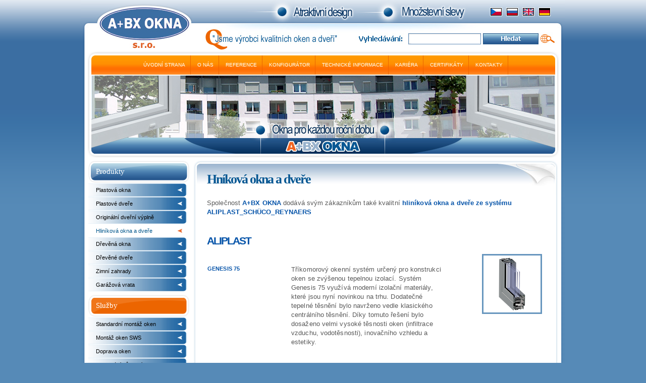

--- FILE ---
content_type: text/html
request_url: http://abxokna.cz/hlinikova-okna-a-dvere
body_size: 16655
content:

<!DOCTYPE html PUBLIC "-//W3C//DTD XHTML 1.0 Transitional//EN" "http://www.w3.org/TR/xhtml1/DTD/xhtml1-transitional.dtd">
<html xmlns="http://www.w3.org/1999/xhtml" lang="cs">
<head>
<title>A+BX Okna, plastová okna, zelená úsporám, plastové dveře, dotační program, montážní systém SWS</title>
 
<meta http-equiv="content-type" content="text/html; charset=utf-8" />
<meta name="author" content="" />
<meta name="description" content="" />
<meta name="keywords" content="" />
<meta content="all" name="robots" />
<meta http-equiv="imagetoolbar" content="no" />
<meta name="googlebot" content="index,follow,snippet,archive" />
<meta name="revisit-after" content="2 weeks" />
<meta name="copyright" content="" />
<link type="text/css" href="css/layout.css" rel="stylesheet" media="all" />

<script type="text/javascript" src="js-global/FancyZoom.js"></script>
<script type="text/javascript" src="js-global/FancyZoomHTML.js"></script>


</head>

<body  onload="setupZoom()">
<!--head-->
<div id="head">
<div id="head-in">

    <form action="http://www.google.cz/search">
      <input style="position: absolute; width: 138px; top: 68px; left:651px; border: 1px solid white;" value="" name="q" type="text" />
      <input style="position: absolute; width: 105px; top: 68px; left:800px; height: 18px; background: none;border: none; margin: 0" name="btnG" type="submit" value="" />
      <input name="hl" type="hidden" value="cs" />
      <input type="hidden" value="www.abxokna.cz" name="as_sitesearch"> 
    </form>

<a id='logoclick' href='/' title='Úvodní strana - AA+BX Okna'><img src="img/spacer.gif" alt="Úvodní strana - A+BX Okna" /></a></div>
<div class="lang"><ul>


<li  class="aktiv2"><img src="img/vlajka_cz.gif" alt="česky" width="22" height="15" /></li>
<li ><a 
      href='http://abxokna.cz/ru/'><img src='img/vlajka_ru.gif' alt='rusky' width='22' height='15' /></a></li><li ><a 
      href='http://abxokna.cz/en/'><img src='img/vlajka_eng.gif' alt='english' width='22' height='15' /></a></li><li ><a 
      href='http://abxokna.cz/de/'><img src='img/vlajka_ger.gif' alt='deutch' width='22' height='15' /></a></li></ul>

</div></div>
<!--/head-->

<div id="hlavni">
<div id="in">
<div id="menu">
<ul>

<li>

<a href="/">ÚVODNÍ STRANA</a>

</li>

<li>

<a href="/o-nás">O NÁS</a>

</li>

<li>

<a href="/reference">REFERENCE</a>

</li>

<li>

<a href="/konfigurator">KONFIGURÁTOR</a>

</li>

<li>

<a href="/technicke-informace">TECHNICKÉ INFORMACE</a>

</li>

<li>

<a href="/kariera">KARIÉRA</a>

</li>

<li>

<a href="/certifikaty">CERTIFIKÁTY</a>

</li>

<li>

<a href="/kontakty">KONTAKTY</a>

</li>
</ul>



</div>
<div id="obsah">
<div id="leva">

<h5 class="h-modra">Produkty</h5>

<div class="leve-menu">

<ul>

<li>

<a href="/plastova-okna">Plastová okna</a>

</li>

<li>

<a href="/plastove-dvere">Plastové dveře</a>

</li>

<li>

<a href="/originalni-dverni-vyplne">Originální dveřní výplně</a>

</li>

<li class="aktiv-menu">Hliníková okna a dveře

</li>

<li>

<a href="/drevena-okna">Dřevěná okna</a>

</li>

<li>

<a href="/drevene-dvere">Dřevěné dveře</a>

</li>

<li>

<a href="/zimni-zahrady">Zimní zahrady</a>

</li>

<li>

<a href="/garazova-vrata">Garážová vrata</a>

</li>

</ul>

</div>

<h5 class="h-oranzova">Služby</h5>

<div class="leve-menu">

<ul>

<li>

<a href="/standardni-montaz-oken">Standardní montáž oken</a>

</li>

<li>

<a href="/montaz-oken-sws">Montáž oken SWS</a>

</li>

<li>

<a href="/doprava-oken">Doprava oken</a>

</li>

<li>

<a href="/vybourani-puvodnich-oken">Vybourání původních oken</a>

</li>

<li>

<a href="/ekologicka-likvidace-oken">Ekologická likvidace oken</a>

</li>

<li>

<a href="/zednicke-zapraveni">Zednické zapravení</a>

</li>

<li>

<a href="/montaz-doplnku">Montáž doplňků</a>

</li>

</ul>

</div>

<h5 class="h-modra">Doplňky</h5>

<div class="leve-menu">

<ul>

<li>

<a href="/zaskleni">Zasklení</a>

</li>

<li>

<a href="/parapety-venkovni">Parapety venkovní</a>

</li>

<li>

<a href="/parapety-vnitrni">Parapety vnitřní</a>

</li>

<li>

<a href="/Zaluzie">Žaluzie</a>

</li>

<li>

<a href="/rolety">Rolety</a>

</li>

<li>

<a href="/site">Sítě</a>

</li>

<li>

<a href="/prislusenstvi">Příslušenství</a>

</li>

</ul>

</div>
<br />
<a href="http://www.webroku2010.cz/wr/okna-dvere"><img src="http://extra.zlatestranky.cz/webroku/headerLogo.png" width="150" alt="okna, dveře, Brno" / style="border: 0px;"><br />okna, dveře, Brno</a><br />
<br />
<a target="_blank" title="Český výrobek" href="/userfiles/file/abx%20%C4%8Desk%C3%BD%20v%C3%BDrobek.pdf"><img width="120" height="147" title="Český výrobek" alt="Český výrobek" src="/userfiles/image/lvicek_cz-m.jpg" /></a></div>
<div id="stred">
<h1><span style="font-family: Verdana;"><span style="font-size: xx-large;"><span style="color: rgb(51, 102, 255);">Hn&iacute;kov&aacute; okna a dveře</span></span></span></h1>
<br />
<p style="text-align: left;"><span style="font-size: larger;"><span style="font-family: Arial;">Společnost <strong>A+BX OKNA</strong> dod&aacute;v&aacute; sv&yacute;m z&aacute;kazn&iacute;kům tak&eacute; kvalitn&iacute; <strong>hlin&iacute;kov&aacute; okna a dveře ze syst&eacute;mu ALIPLAST_SCH&Uuml;CO_REYNAERS</strong></span></span></p>
<p><span style="font-family: Arial;"><strong>  </strong></span></p>
<div style="text-align: justify;"><span style="font-family: Arial;"><strong> </strong></span><span style="font-family: Arial;"><strong><br />
</strong></span></div>
<h1 style="text-align: left;"><span style="font-family: Arial;"><strong>ALIPLAST</strong></span></h1>
<p><span style="font-family: Arial;">&nbsp;</span><span style="font-family: Arial;"><span style="font-family: Arial;"><span style="font-family: Arial;"><img title="Syst&eacute;m Excellence 75SI" alt="excellence-si" src="/userfiles/image/GENESIS.jpg" width="113" height="113" align="right" /></span> </span> </span><span style="font-family: Arial;"> </span></p>
<table style="width: 470px; height: 56px;" cellspacing="1" cellpadding="1" border="0">
    <tbody>
        <tr>
            <td width="165" valign="top" height="50">
            <p><span style="font-family: Arial;"><strong>GENESIS 75              </strong></span></p>
            </td>
            <td valign="top">
            <p><span style="font-size: small;"><span style="font-family: Arial;">Tř&iacute;komorov&yacute; okenn&iacute; syst&eacute;m určen&yacute; pro konstrukci oken se zv&yacute;&scaron;enou tepelnou izolac&iacute;. Syst&eacute;m Genesis 75 využ&iacute;v&aacute; modern&iacute; izolačn&iacute; materi&aacute;ly, kter&eacute; jsou nyn&iacute; novinkou na trhu. Dodatečn&eacute; tepeln&eacute; těsněn&iacute; bylo navrženo vedle klasick&eacute;ho centr&aacute;ln&iacute;ho těsněn&iacute;. D&iacute;ky tomuto ře&scaron;en&iacute; bylo dosaženo velmi vysok&eacute; těsnosti oken (infiltrace vzduchu, vodotěsnosti), inovačn&iacute;ho vzhledu a estetiky.&nbsp;</span></span><span style="font-family: Arial;">             </span></p>
            </td>
        </tr>
    </tbody>
</table>
<p><br />
<span style="font-family: Arial;"><span style="font-family: Arial;"><span style="font-family: Arial;"><img title="Syst&eacute;m Excellence 75SI" alt="excellence-si" src="/userfiles/image/SUPERIAL.jpg" width="113" height="113" align="right" /></span> </span> </span></p>
<table width="472" height="78" cellspacing="1" cellpadding="1" border="0">
    <tbody>
        <tr>
            <td width="165" valign="top" height="50">
            <p><span style="font-family: Arial;"><strong>SUPERIAL i+<br />
            </strong></span></p>
            </td>
            <td valign="top">
            <p><span style="color: rgb(128, 128, 128);"><span style="font-size: small;"><span style="font-family: Arial;"><span style="font-style: normal; font-variant-ligatures: normal; font-variant-caps: normal; font-weight: 400; letter-spacing: normal; text-align: left; text-indent: 0px; text-transform: none; white-space: normal; word-spacing: 0px; -webkit-text-stroke-width: 0px; background-color: rgb(255, 255, 255); text-decoration-style: initial; text-decoration-color: initial; display: inline !important; float: none;">Hlin&iacute;kov&yacute; syst&eacute;m pro konstrukci oken a dveř&iacute; se zv&yacute;&scaron;enou tepelnou izolaciV&yacute;born&eacute; tepeln&eacute; vlastnosti dosahuje použit&iacute;m speci&aacute;ln&iacute;ch izolačn&iacute;ch vložek vložen&yacute;chdo komory profilu a kolem zasklen&iacute;, č&iacute;mž se vylep&scaron;&iacute; izolačn&iacute; vlastnosti v řezu konstrukce o 0,2-0,4 W/m&sup2;K</span></span></span></span><span style="font-family: Arial;"><span style="color: rgb(45, 60, 67); font-size: small; font-style: normal; font-variant-ligatures: normal; font-variant-caps: normal; font-weight: 400; letter-spacing: normal; text-align: left; text-indent: 0px; text-transform: none; white-space: normal; word-spacing: 0px; -webkit-text-stroke-width: 0px; background-color: rgb(255, 255, 255); text-decoration-style: initial; text-decoration-color: initial; display: inline !important; float: none;"><br />
            </span></span></p>
            </td>
        </tr>
    </tbody>
</table>
<p><br />
<span style="font-family: Arial;"><span style="font-family: Arial;"><span style="font-family: Arial;"><span style="font-family: Arial;"><img title="Syst&eacute;m Excellence 75SI" alt="excellence-si" src="/userfiles/image/ultraglide(1).jpg" width="115" height="115" align="right" /></span> </span> </span> </span><span style="font-family: Arial;"> </span></p>
<table cellspacing="1" cellpadding="1" border="0">
    <tbody>
        <tr>
            <td width="165" valign="top" height="50">
            <p><span style="font-family: Arial;"><strong>ULTRAGLIDE<br />
            </strong></span></p>
            </td>
            <td valign="top">
            <p><span style="font-size: small;"><span style="font-family: Arial;">Syst&eacute;m o zv&yacute;&scaron;en&eacute; tepeln&eacute; izolaci určen&yacute; pro konstruov&aacute;n&iacute; posuvn&yacute;ch a zdvižněposuvn&yacute;chkonstrukc&iacute;. Posuvn&eacute; a zdvižně-posuvn&eacute; konstrukce UG, jsou d&iacute;ky&nbsp; sv&yacute;m užitn&yacute;m vlastnostem určeny pro rodinn&eacute; domy, apatrm&aacute;ny, individu&aacute;ln&iacute; z&aacute;stavby, hotely.Syst&eacute;m př&iacute;způsoben&yacute; nejnověj&scaron;&iacute;m požadavkům na tepelnou izolaci, estetiku abezpečnost. Dostupn&aacute; konstrukčn&iacute; ře&scaron;en&iacute;: UG bezprahov&eacute; ře&scaron;en&iacute;, UG &ndash; &uacute;hlov&eacute; spojen&iacute; kř&iacute;del 90&deg;, Monorail.</span></span></p>
            </td>
        </tr>
    </tbody>
</table>
<p><br />
<span style="font-family: Arial;"><span style="font-family: Arial;"><span style="font-family: Arial;"><img title="Syst&eacute;m Excellence 75SI" alt="excellence-si" src="/userfiles/image/zimn%C3%AD%20zahrady.jpg" width="116" height="116" align="right" /></span> </span> </span></p>
<table cellspacing="1" cellpadding="1" border="0">
    <tbody>
        <tr>
            <td width="165" valign="top" height="50">
            <p><span style="font-family: Arial;"><strong>VICTORIAN PLUS<br />
            </strong></span></p>
            </td>
            <td valign="top">
            <p><span style="font-size: small;"><span style="font-family: Arial;">Tepelně izolovan&yacute; syst&eacute;m zastře&scaron;en&iacute; zimn&iacute;ch zahrad. Syst&eacute;m je určen pro zahrady složitěj&scaron;&iacute;ch tvarů.<br />
            Charakteristika syst&eacute;mu:<br />
            <br />
            - spojov&aacute;n&iacute; krokv&iacute; s okapem a hřebenem pomoc&iacute; &uacute;hlov&yacute;ch spojovac&iacute;ch z&aacute;věsů;<br />
            - syst&eacute;m VT+ nab&iacute;z&iacute; rohov&aacute; spojen&iacute; v různ&yacute;ch &uacute;hlech: kok&aacute;vn&iacute; a konvexn&iacute;;<br />
            - dostupn&eacute; ko&scaron;ov&eacute; nosn&iacute;ky, svorn&iacute;ky a krokve různ&yacute;ch &scaron;&iacute;řek, kter&eacute; n&aacute;m umožňuj&iacute; rozpět&iacute; střechy zimn&iacute; zahrady od 1,8 do 4,5 m</span></span><span style="font-family: Arial;"><br />
            </span></p>
            </td>
        </tr>
    </tbody>
</table>
<p><span style="font-family: Arial;"><br />
</span></p>
<h1 style="text-align: left;"><span style="font-family: Arial;"><strong>SCH</strong></span><span style="font-family: Arial;"><strong>&Uuml;CO</strong></span></h1>
<p><br />
<span style="font-family: Arial;"><a title="Syst&eacute;m Excellence 75SI" href="/userfiles/file/hlinikova-okna/excellence75si.jpg"><span style="font-family: Arial;"><img title="Syst&eacute;m Excellence 75SI" alt="excellence-si" src="/userfiles/image/hlinikova-okna/excellence75si-min.jpg" width="160" height="120" align="right" /></span></a> </span></p>
<table style="width: 470px; height: 50px;" cellspacing="1" cellpadding="1" border="0">
    <tbody>
        <tr>
            <td width="165" valign="top">
            <p><span style="font-family: Arial;"><strong><span style="font-family: Arial;"><strong>Připravujeme</strong></span>             </strong></span></p>
            </td>
            <td valign="top">
            <p><span style="font-family: Arial;"><br />
            </span></p>
            </td>
        </tr>
    </tbody>
</table>
<p><span style="font-family: Arial;"><br />
<br />
&nbsp; <br />
<br />
<br />
<br />
</span></p>
<h1 style="text-align: left;"><span style="font-family: Arial;"><strong><br />
</strong></span><br />
<span style="font-family: Arial;">  </span></h1>
<br />
<p><span style="font-family: Arial;"> <br />
</span></p>
&nbsp; <br />
&nbsp; <br />
<br />
<br /></div>



</div></div>

<div id="foot">
<div id="foot-in">
<p style="padding: 0 0 40px 0;">  


<a href="/o-nás">O NÁS</a>
&nbsp;|&nbsp;
<a href="/reference">REFERENCE</a>
&nbsp;|&nbsp;
<a href="/konfigurator">KONFIGURÁTOR</a>
&nbsp;|&nbsp;
<a href="/technicke-informace">TECHNICKÉ INFORMACE</a>
&nbsp;|&nbsp;
<a href="/kariera">KARIÉRA</a>
&nbsp;|&nbsp;
<a href="/certifikaty">CERTIFIKÁTY</a>
&nbsp;|&nbsp;
<a href="/kontakty">KONTAKTY</a>

<br />
<a href="http://www.maco.at/" target="_blank">MACO</a>&nbsp;|&nbsp;
<a href="http://www.kbe.cz/" target="_blank">KBE</a>&nbsp;|&nbsp;
<a href="http://www.schachermayer.cz/" target="_blank">Schachermayer</a>&nbsp;|&nbsp;
<a href="http://www.vbh.cz/" target="_blank">VBH</a>&nbsp;|&nbsp;
<a href="http://www.roltech.cz/" target="_blank">Roltech</a>&nbsp;|&nbsp;
<a href="http://www.wurth.cz/" target="_blank">Wuerth</a>&nbsp;|&nbsp;
<a href="http://www.laglas.cz/" target="_blank">Laglas</a>&nbsp;|&nbsp;
<a href="http://www.soudal.cz/" target="_blank">Soudal</a>&nbsp;|&nbsp;
<a href="http://www.plastova-okna-dotace.cz/" title="Dotace na okna" target="_blank">Dotace na okna</a>&nbsp;|&nbsp;
<a href="http://www.program-zelena-usporam.cz/" title="Zelená úsporám" target="_blank">Zelená úsporám</a>&nbsp;|&nbsp;
<a href="http://www.plastova-okna-abx.cz/" title="Plastová okna" target="_blank">Plastová okna</a>&nbsp;|&nbsp;
<a href="http://www.sprehledem.cz/" target="_blank">sPřehledem.cz</a>&nbsp;|&nbsp;
<a href="http://realt.cz" title="Realt.cz, bydlení, fotogalerie, inspirace">Realt.cz, bydlení, fotogalerie, inspirace</a>&nbsp;|&nbsp;
<a href="http://www.realt.cz/gallery/20-kuchyne" title="Fotogalerie kuchyně">Kuchyně fotogalerie, inspirace</a>&nbsp;|&nbsp;
<a href="http://efloor.cz" title="Podlahy, plovoucí podlahy, dřevěné podlahy">Podlahy, plovoucí podlahy, dřevěné podlahy</a>&nbsp;|&nbsp;
<a href="www.gastrozone.cz" title="Gastrozone">Gastrozone</a>
<br />

<a href="/">&copy A+BX Okna 2009</a>&nbsp;|&nbsp;
Všechna práva vyhrazena&nbsp;|&nbsp;
<a title="SEO katalog" href="http://www.katalog-seo.eu" target="_blank">SEO katalog</a>&nbsp;|&nbsp;
Grafika: <a href="http://www.midasweb.eu/" title="Grafika">Otakar Korolus</a>&nbsp;|&nbsp; 
Webdesign: <a href="http://www.savvy.cz/" title="">Savvy s.r.o.</a> 
</p>

</div></div>

</div>


<script type="text/javascript">
var gaJsHost = (("https:" == document.location.protocol) ? "https://ssl." : "http://www.");
document.write(unescape("%3Cscript src='" + gaJsHost + "google-analytics.com/ga.js' type='text/javascript'%3E%3C/script%3E"));
</script>
<script type="text/javascript">
try {
var pageTracker = _gat._getTracker("UA-1587243-13");
pageTracker._trackPageview();
} catch(err) {}</script>
</body>
</html>


--- FILE ---
content_type: text/css
request_url: http://abxokna.cz/css/layout.css
body_size: 7574
content:
/*css http://www.midasweb.eu */
*{margin:0;padding:0;}
body {background:#568AB7 url(../img/top.gif) top repeat-x ; color:#595959; font-size:80%;margin:0 auto; width:100%;height:100%; letter-spacing:1.0px; text-align:center;font-family:Verdana, Tahoma,georgia,"trebuchet ms",lucida,sans-serif !important;line-height:1.4;}
img {border:0;}
ul li {list-style-type:none;}

/*head*/
#head { width:960px; height:110px; margin:0 auto; text-align:center; position:relative; z-index:10}
#head-in  {background:#fff url("../img/head.jpg")  no-repeat; width:960px; height:110px; display:block; z-index:10}
#logoclick {position:relative; top:0px; left:0px; z-index:5; display:inline; width:200px; height:90px; float:left; clear:both; z-index:10}

/*lang*/
.lang {position:absolute; top:15px; right:25px; z-index:1}
.lang ul { }
.lang li {display:inline;  text-align: center; }
.lang li a { border:#fff 1px solid; height:15px; width:22px; margin:0px 4px; padding:0;float:left  }
.lang li a:hover { border:#dfdfdf 1px solid;  }
.aktiv2 { border:#fff 1px solid; height:15px; width:22px; margin:0px 4px; padding:0; float:left }
 
/*menu*/
#menu {background:#568AB7 url(../img/bg-menu.gif) no-repeat; font-size:75%;   margin:0 auto; text-align:left;  height:38px; overflow:hidden; width:960px; font-family:"Arial"}
#menu ul { text-align:center;  }
#menu li {display:inline; height:38px  ; line-height:38px; letter-spacing:0px }
#menu li a {background: url(../img/menu.gif) center right no-repeat; text-align:center;  border-right:#EC6500 1px solid;  color:#fff;   text-decoration: none;  padding: 15px 10px 14px ;  }
#menu li a:hover {background:#D85517 url(../img/menu.gif) center left no-repeat;  color:#fff; border-right:#666 1px solid;   }
.aktiv {background:#D85517 url(../img/menu.gif) center left no-repeat; text-align:right;  border-right:#96660 1px solid;  color:#fff;   text-decoration: none;  padding:15px 10px 14px ; text-align: center; line-height:43px;}

/*hlavni-layout-obsahova-cast+prava*/
#hlavni {width:960px; margin:0 auto; display:block; position:relative; min-height:400px; height:auto;}
#obsah {background: url(../img/obsah-top.jpg) top center no-repeat; width:960px; margin:0 auto; display:block; float:left; position:relative;}
#in {background:#fff url(../img/obsah.gif) top center repeat-y; min-width: 960px; z-index:10; float:left}

/*leva*/
#leva {float:left; width:200px; position:relative; margin:0 auto; text-align:center; padding:170px 0px 20px 15px; z-index:100; letter-spacing:0px}
#leva p {text-align:justify; padding:10px 0}
#leva .h-modra {background:#2D85C5 url(../img/bg-h-modra.gif) center no-repeat; font-family:"Arial Narrow"; height:46px; text-align:left; font-size:115%; color:#fff; font-weight:normal; line-height:44px; text-indent:15px}
#leva .h-oranzova {background:#D85517 url(../img/bg-h-oranzova.gif) center no-repeat; font-family:"Arial Narrow"; height:46px; text-align:left; font-size:115%; color:#fff; font-weight:normal; line-height:44px; text-indent:15px}

#leva h6 {letter-spacing:0.2px; font-size:140%; text-align:center; font-family:"Arial Narrow"}
#leva  hr {color:#f2f2f2; background-color:#f2f2f2; border: 0 none; height:1px; margin:3px auto; text-align:center; width:100%; position:relative;  }
#leva li {text-align:left; font-size:85%; text-indent:15px; font-family: Arial; }
#leva li a {text-decoration:none}
.reklama li {letter-spacing:2px; padding:3px 0; border-bottom:#dfdfdf 1px dashed; width:190px}

/*leve-menu*/
.leve-menu {font-size:100%; width:195px; clear:both; overflow:hidden}
.leve-menu ul {float:left; padding:0 0 5px 0}
.leve-menu li {display:block; width:195px;  float:left; text-align:left; letter-spacing:0px;  }
.leve-menu a {background:#DAEEFD url(../img/leve-menu.gif) center left no-repeat; width:195px; display:block; line-height:26px; color:#000; border-bottom:#fff 1px solid   }
.leve-menu a:hover {background:#fff url(../img/leve-menu.gif) center right no-repeat; width:195px;color:#E96C31 }
.aktiv-menu {background: url(../img/leve-menu.gif) center right no-repeat; width:195px; line-height:26px; color:#00568B; text-decoration:none; }
.sub a{background: url(../img/leve-menu-sub.gif) center left no-repeat!important;}
.sub a:hover{background: url(../img/leve-menu-sub.gif) center right no-repeat!important;}

/*stred-obsahova-cast*/
#stred  {width:670px; float:right; position:relative; padding:190px 40px 20px 0px; text-align:left;  font-size:85%; letter-spacing:0.1px }
#stred strong {color:#0654A9}
#stred b {color:#E96C31}
#stred  p { padding:6px 0; text-align:left;  }

#stred h1 {color:#E26000; font-size:240%; font-weight:bold; font-family:"Arial Black"; letter-spacing:-2px  }
#stred h1 span {color:#085893!important; font-size:80%}
#stred h2 {color:#D84600; font-size:200%; font-weight:normal; font-family:"Arial Narrow"; border-bottom:#dfdfdf 1px dashed; padding:3px 0; margin:3px 0 }
#stred h3 {background:url(../img/h3.gif) center left no-repeat; color:#9D9275; font-size:180%; padding-left:40px; line-height:40px}
#stred h4 {background:url(../img/h4.gif) center left no-repeat; color:#1E3E79; font-size:180%; padding-left:40px; line-height:40px}
#stred ul {margin:15px 0; text-align:left}
#stred  hr {color:#DAEEFD; background-color:#DAEEFD; border: 0 none; height:1px; margin:3px 0; text-align:left; width:70%; position:relative;  clear:both }
#stred img {margin: 6px 6px; padding:3px; background: #6796BE; }
#stred a {font-weight:bold}
#stred ul {margin: 20px 0 0 25px;}
#stred ol {margin: 20px 0 0 25px;}
#stred ul li {list-style-type: disc; margin: 0 0 5px 0; }
#stred ol li {list-style-type: decimal; margin: 0 0 5px 0; }
#mapa img { margin: 0 60px 0 0; background: none;}

#infobox { width:648px; padding:10px!important; background:#DAEEFD; border:#B5D5EC 1px solid; margin:10px 10px 10px 0; clear: both; }
#infobox-levy {width:305px; height:340px; padding:10px!important; background:#DAEEFD; border:#B5D5EC 1px solid; margin:10px 10px 10px 0;  float:left; }
#infobox-pravy {width:305px; height:340px; padding:10px!important; background:#DAEEFD; border:#B5D5EC 1px solid;  float:right; margin:10px 0 20px 0px; }


/*odstavce*/
.pleft {width:220px; height:170px; padding:10px!important; background:#DAEEFD; border:#B5D5EC 1px solid; margin:10px 10px 10px 0;  float:left; }
.pright {width:220px; height:170px; padding:10px!important; background:#DAEEFD; border:#B5D5EC 1px solid;  float:right; margin:10px 0 20px 0px; }

/*obrazky*/
.fleft {float:left; margin:0 20px 5px 0; }
.fright {float:right; margin:0 0 5px 20px; }

/*nadpisy*/
h3 a {color:#1E3E79!important}
h4 a { color:#1E3E79!important}
h2, h3, h4, h5, h6 {font-weight:normal; font-family:Arial; }

/*paticka*/
#foot {background:#98B2CD url(../img/foot.gif) top repeat-x; width:100%; height:95px;  float:left; margin:0 auto;}
#foot-in {background:#98B2CD url(../img/foot-in.gif) top no-repeat; width:960px; height:95px;  margin:0 auto; position:relative; text-align:center; }
#foot-in p {width:920px;position:relative; top:50px; left:0px;  text-align:left; margin:0 auto; color:#fff; letter-spacing:0px; font-size:85%}
#foot-in a {color:#fff}
#foot-in a:hover {color:#000}

/*odkazy*/
a {color:#0654A9; }
a:hover {color:#E96C31}

/*akce*/
#akce {background:#568AB7 url(../img/bg-akce.gif) center top no-repeat; width:100%; padding:30px 0 15px 0; }
#akce p {color:#fff; padding:5px 15px}
#akce strong, #akce b {color:#002C53}
#akce h2 {color:#002C53; border:none; text-indent:25px; font-size:260%}
#akce-end {background:#568AB7 url(../img/bg-akce-end.gif) center top no-repeat; width:100%; height:18px; margin-bottom:10px}


